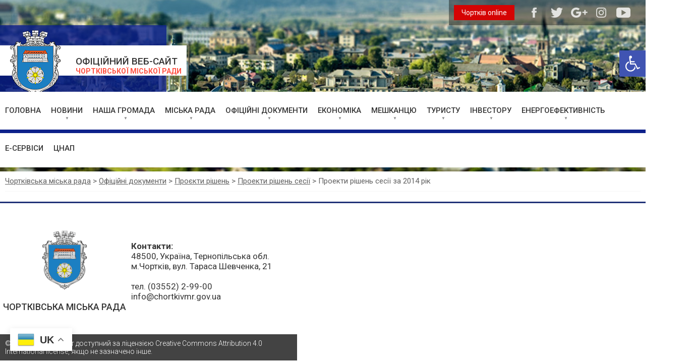

--- FILE ---
content_type: text/html; charset=UTF-8
request_url: https://www.chortkivmr.gov.ua/dokymentu/proekty-normatyvno-pravovyh-aktiv/proekty-rishen-sesiyi/proekty-rishen-za-2014-rik/
body_size: 16580
content:
<!DOCTYPE html>
<html>
    <head>
        <meta http-equiv="content-type" content="text/html; charset=utf-8">
        <title>Проекти рішень сесії за 2014 рік «  Чортківська міська рада</title>
		<meta name="robots" content="all">
		<meta name="revisit-after" content="1 days">
		<meta name="rating" content="general">
		<meta name=viewport content="width=device-width, initial-scale=1">
		<link rel="pingback" href="https://www.chortkivmr.gov.ua/xmlrpc.php" />
		<link rel="stylesheet" href="https://www.chortkivmr.gov.ua/wp-content/themes/chortkiv-mr/style.css">

		
	<style type="text/css">
		#fancybox-close{right:-15px;top:-15px}
		div#fancybox-content{border-color:#FFFFFF}
		div#fancybox-title{background-color:#FFFFFF}
		div#fancybox-outer{background-color:#FFFFFF}
		div#fancybox-title-inside{color:#333333}
	</style>

	
<!-- Open Graph Meta Tags generated by MashShare 3.4.5 - https://mashshare.net -->
<meta property="og:type" content="article" /> 
<meta property="og:title" content="Проекти рішень сесії за 2014 рік" />
<meta property="og:url" content="https://www.chortkivmr.gov.ua/dokymentu/proekty-normatyvno-pravovyh-aktiv/proekty-rishen-sesiyi/proekty-rishen-za-2014-rik/" />
<meta property="og:site_name" content="Чортківська міська рада" />
<meta property="article:published_time" content="2017-04-23T22:00:25+00:00" />
<meta property="article:modified_time" content="2017-06-26T21:30:20+00:00" />
<meta property="og:updated_time" content="2017-06-26T21:30:20+00:00" />
<!-- Open Graph Meta Tags generated by MashShare 3.4.5 - https://www.mashshare.net -->
<!-- Twitter Card generated by MashShare 3.4.5 - https://www.mashshare.net -->
<meta name="twitter:card" content="summary">
<meta name="twitter:title" content="Проекти рішень сесії за 2014 рік">
<meta name="twitter:description" content="">
<!-- Twitter Card generated by MashShare 3.4.5 - https://www.mashshare.net -->

<link rel='dns-prefetch' href='//www.google.com' />
<link rel='dns-prefetch' href='//fonts.googleapis.com' />
<link rel='dns-prefetch' href='//s.w.org' />
		<script type="text/javascript">
			window._wpemojiSettings = {"baseUrl":"https:\/\/s.w.org\/images\/core\/emoji\/2.3\/72x72\/","ext":".png","svgUrl":"https:\/\/s.w.org\/images\/core\/emoji\/2.3\/svg\/","svgExt":".svg","source":{"concatemoji":"https:\/\/www.chortkivmr.gov.ua\/wp-includes\/js\/wp-emoji-release.min.js?ver=4.8.27"}};
			!function(t,a,e){var r,i,n,o=a.createElement("canvas"),l=o.getContext&&o.getContext("2d");function c(t){var e=a.createElement("script");e.src=t,e.defer=e.type="text/javascript",a.getElementsByTagName("head")[0].appendChild(e)}for(n=Array("flag","emoji4"),e.supports={everything:!0,everythingExceptFlag:!0},i=0;i<n.length;i++)e.supports[n[i]]=function(t){var e,a=String.fromCharCode;if(!l||!l.fillText)return!1;switch(l.clearRect(0,0,o.width,o.height),l.textBaseline="top",l.font="600 32px Arial",t){case"flag":return(l.fillText(a(55356,56826,55356,56819),0,0),e=o.toDataURL(),l.clearRect(0,0,o.width,o.height),l.fillText(a(55356,56826,8203,55356,56819),0,0),e===o.toDataURL())?!1:(l.clearRect(0,0,o.width,o.height),l.fillText(a(55356,57332,56128,56423,56128,56418,56128,56421,56128,56430,56128,56423,56128,56447),0,0),e=o.toDataURL(),l.clearRect(0,0,o.width,o.height),l.fillText(a(55356,57332,8203,56128,56423,8203,56128,56418,8203,56128,56421,8203,56128,56430,8203,56128,56423,8203,56128,56447),0,0),e!==o.toDataURL());case"emoji4":return l.fillText(a(55358,56794,8205,9794,65039),0,0),e=o.toDataURL(),l.clearRect(0,0,o.width,o.height),l.fillText(a(55358,56794,8203,9794,65039),0,0),e!==o.toDataURL()}return!1}(n[i]),e.supports.everything=e.supports.everything&&e.supports[n[i]],"flag"!==n[i]&&(e.supports.everythingExceptFlag=e.supports.everythingExceptFlag&&e.supports[n[i]]);e.supports.everythingExceptFlag=e.supports.everythingExceptFlag&&!e.supports.flag,e.DOMReady=!1,e.readyCallback=function(){e.DOMReady=!0},e.supports.everything||(r=function(){e.readyCallback()},a.addEventListener?(a.addEventListener("DOMContentLoaded",r,!1),t.addEventListener("load",r,!1)):(t.attachEvent("onload",r),a.attachEvent("onreadystatechange",function(){"complete"===a.readyState&&e.readyCallback()})),(r=e.source||{}).concatemoji?c(r.concatemoji):r.wpemoji&&r.twemoji&&(c(r.twemoji),c(r.wpemoji)))}(window,document,window._wpemojiSettings);
		</script>
		<style type="text/css">
img.wp-smiley,
img.emoji {
	display: inline !important;
	border: none !important;
	box-shadow: none !important;
	height: 1em !important;
	width: 1em !important;
	margin: 0 .07em !important;
	vertical-align: -0.1em !important;
	background: none !important;
	padding: 0 !important;
}
</style>
<link rel='stylesheet' id='wpcdt-public-css-css'  href='https://www.chortkivmr.gov.ua/wp-content/plugins/countdown-timer-ultimate/assets/css/wpcdt-timecircles.css?ver=1.3' type='text/css' media='all' />
<link rel='stylesheet' id='document-gallery-css'  href='https://www.chortkivmr.gov.ua/wp-content/plugins/document-gallery/assets/css/style.min.css?ver=4.4.1' type='text/css' media='all' />
<link rel='stylesheet' id='sp-ea-font-awesome-css'  href='https://www.chortkivmr.gov.ua/wp-content/plugins/easy-accordion-free/public/assets/css/font-awesome.min.css?ver=2.1.6' type='text/css' media='all' />
<link rel='stylesheet' id='sp-ea-style-css'  href='https://www.chortkivmr.gov.ua/wp-content/plugins/easy-accordion-free/public/assets/css/ea-style.css?ver=2.1.6' type='text/css' media='all' />
<style id='sp-ea-style-inline-css' type='text/css'>
#sp-ea-91771 .spcollapsing { height: 0; overflow: hidden; transition-property: height;transition-duration: 300ms;}#sp-ea-91771.sp-easy-accordion>.sp-ea-single {border: 1px solid #e2e2e2; }#sp-ea-91771.sp-easy-accordion>.sp-ea-single>.ea-header a {color: #444;}#sp-ea-91771.sp-easy-accordion>.sp-ea-single>.sp-collapse>.ea-body {background: #fff; color: #444;}#sp-ea-91771.sp-easy-accordion>.sp-ea-single {background: #eee;}#sp-ea-91771.sp-easy-accordion>.sp-ea-single>.ea-header a .ea-expand-icon.fa { float: left; color: #444;font-size: 16px;}#sp-ea-91722 .spcollapsing { height: 0; overflow: hidden; transition-property: height;transition-duration: 300ms;}#sp-ea-91722.sp-easy-accordion>.sp-ea-single {border: 1px solid #e2e2e2; }#sp-ea-91722.sp-easy-accordion>.sp-ea-single>.ea-header a {color: #444;}#sp-ea-91722.sp-easy-accordion>.sp-ea-single>.sp-collapse>.ea-body {background: #fff; color: #444;}#sp-ea-91722.sp-easy-accordion>.sp-ea-single {background: #eee;}#sp-ea-91722.sp-easy-accordion>.sp-ea-single>.ea-header a .ea-expand-icon.fa { float: left; color: #444;font-size: 16px;}#sp-ea-91603 .spcollapsing { height: 0; overflow: hidden; transition-property: height;transition-duration: 300ms;}#sp-ea-91603.sp-easy-accordion>.sp-ea-single {border: 1px solid #e2e2e2; }#sp-ea-91603.sp-easy-accordion>.sp-ea-single>.ea-header a {color: #444;}#sp-ea-91603.sp-easy-accordion>.sp-ea-single>.sp-collapse>.ea-body {background: #fff; color: #444;}#sp-ea-91603.sp-easy-accordion>.sp-ea-single {background: #eee;}#sp-ea-91603.sp-easy-accordion>.sp-ea-single>.ea-header a .ea-expand-icon.fa { float: left; color: #444;font-size: 16px;}#sp-ea-90331 .spcollapsing { height: 0; overflow: hidden; transition-property: height;transition-duration: 300ms;}#sp-ea-90331.sp-easy-accordion>.sp-ea-single {border: 1px solid #e2e2e2; }#sp-ea-90331.sp-easy-accordion>.sp-ea-single>.ea-header a {color: #444;}#sp-ea-90331.sp-easy-accordion>.sp-ea-single>.sp-collapse>.ea-body {background: #fff; color: #444;}#sp-ea-90331.sp-easy-accordion>.sp-ea-single {background: #eee;}#sp-ea-90331.sp-easy-accordion>.sp-ea-single>.ea-header a .ea-expand-icon.fa { float: left; color: #444;font-size: 16px;}#sp-ea-85813 .spcollapsing { height: 0; overflow: hidden; transition-property: height;transition-duration: 300ms;}#sp-ea-85813.sp-easy-accordion>.sp-ea-single {border: 1px solid #e2e2e2; }#sp-ea-85813.sp-easy-accordion>.sp-ea-single>.ea-header a {color: #444;}#sp-ea-85813.sp-easy-accordion>.sp-ea-single>.sp-collapse>.ea-body {background: #fff; color: #444;}#sp-ea-85813.sp-easy-accordion>.sp-ea-single {background: #eee;}#sp-ea-85813.sp-easy-accordion>.sp-ea-single>.ea-header a .ea-expand-icon.fa { float: left; color: #444;font-size: 16px;}#sp-ea-85480 .spcollapsing { height: 0; overflow: hidden; transition-property: height;transition-duration: 300ms;}#sp-ea-85480.sp-easy-accordion>.sp-ea-single {border: 1px solid #e2e2e2; }#sp-ea-85480.sp-easy-accordion>.sp-ea-single>.ea-header a {color: #444;}#sp-ea-85480.sp-easy-accordion>.sp-ea-single>.sp-collapse>.ea-body {background: #fff; color: #444;}#sp-ea-85480.sp-easy-accordion>.sp-ea-single {background: #eee;}#sp-ea-85480.sp-easy-accordion>.sp-ea-single>.ea-header a .ea-expand-icon.fa { float: left; color: #444;font-size: 16px;}#sp-ea-85325 .spcollapsing { height: 0; overflow: hidden; transition-property: height;transition-duration: 300ms;}#sp-ea-85325.sp-easy-accordion>.sp-ea-single {border: 1px solid #e2e2e2; }#sp-ea-85325.sp-easy-accordion>.sp-ea-single>.ea-header a {color: #444;}#sp-ea-85325.sp-easy-accordion>.sp-ea-single>.sp-collapse>.ea-body {background: #fff; color: #444;}#sp-ea-85325.sp-easy-accordion>.sp-ea-single {background: #eee;}#sp-ea-85325.sp-easy-accordion>.sp-ea-single>.ea-header a .ea-expand-icon.fa { float: left; color: #444;font-size: 16px;}#sp-ea-85112 .spcollapsing { height: 0; overflow: hidden; transition-property: height;transition-duration: 300ms;}#sp-ea-85112.sp-easy-accordion>.sp-ea-single {border: 1px solid #e2e2e2; }#sp-ea-85112.sp-easy-accordion>.sp-ea-single>.ea-header a {color: #444;}#sp-ea-85112.sp-easy-accordion>.sp-ea-single>.sp-collapse>.ea-body {background: #fff; color: #444;}#sp-ea-85112.sp-easy-accordion>.sp-ea-single {background: #eee;}#sp-ea-85112.sp-easy-accordion>.sp-ea-single>.ea-header a .ea-expand-icon.fa { float: left; color: #444;font-size: 16px;}#sp-ea-84771 .spcollapsing { height: 0; overflow: hidden; transition-property: height;transition-duration: 300ms;}#sp-ea-84771.sp-easy-accordion>.sp-ea-single {border: 1px solid #e2e2e2; }#sp-ea-84771.sp-easy-accordion>.sp-ea-single>.ea-header a {color: #444;}#sp-ea-84771.sp-easy-accordion>.sp-ea-single>.sp-collapse>.ea-body {background: #fff; color: #444;}#sp-ea-84771.sp-easy-accordion>.sp-ea-single {background: #eee;}#sp-ea-84771.sp-easy-accordion>.sp-ea-single>.ea-header a .ea-expand-icon.fa { float: left; color: #444;font-size: 16px;}#sp-ea-84568 .spcollapsing { height: 0; overflow: hidden; transition-property: height;transition-duration: 300ms;}#sp-ea-84568.sp-easy-accordion>.sp-ea-single {border: 1px solid #e2e2e2; }#sp-ea-84568.sp-easy-accordion>.sp-ea-single>.ea-header a {color: #444;}#sp-ea-84568.sp-easy-accordion>.sp-ea-single>.sp-collapse>.ea-body {background: #fff; color: #444;}#sp-ea-84568.sp-easy-accordion>.sp-ea-single {background: #eee;}#sp-ea-84568.sp-easy-accordion>.sp-ea-single>.ea-header a .ea-expand-icon.fa { float: left; color: #444;font-size: 16px;}#sp-ea-76710 .spcollapsing { height: 0; overflow: hidden; transition-property: height;transition-duration: 300ms;}#sp-ea-76710.sp-easy-accordion>.sp-ea-single {border: 1px solid #e2e2e2; }#sp-ea-76710.sp-easy-accordion>.sp-ea-single>.ea-header a {color: #444;}#sp-ea-76710.sp-easy-accordion>.sp-ea-single>.sp-collapse>.ea-body {background: #fff; color: #444;}#sp-ea-76710.sp-easy-accordion>.sp-ea-single {background: #eee;}#sp-ea-76710.sp-easy-accordion>.sp-ea-single>.ea-header a .ea-expand-icon.fa { float: left; color: #444;font-size: 16px;}#sp-ea-76709 .spcollapsing { height: 0; overflow: hidden; transition-property: height;transition-duration: 300ms;}#sp-ea-76709.sp-easy-accordion>.sp-ea-single {border: 1px solid #e2e2e2; }#sp-ea-76709.sp-easy-accordion>.sp-ea-single>.ea-header a {color: #444;}#sp-ea-76709.sp-easy-accordion>.sp-ea-single>.sp-collapse>.ea-body {background: #fff; color: #444;}#sp-ea-76709.sp-easy-accordion>.sp-ea-single {background: #eee;}#sp-ea-76709.sp-easy-accordion>.sp-ea-single>.ea-header a .ea-expand-icon.fa { float: left; color: #444;font-size: 16px;}#sp-ea-76708 .spcollapsing { height: 0; overflow: hidden; transition-property: height;transition-duration: 300ms;}#sp-ea-76708.sp-easy-accordion>.sp-ea-single {border: 1px solid #e2e2e2; }#sp-ea-76708.sp-easy-accordion>.sp-ea-single>.ea-header a {color: #444;}#sp-ea-76708.sp-easy-accordion>.sp-ea-single>.sp-collapse>.ea-body {background: #fff; color: #444;}#sp-ea-76708.sp-easy-accordion>.sp-ea-single {background: #eee;}#sp-ea-76708.sp-easy-accordion>.sp-ea-single>.ea-header a .ea-expand-icon.fa { float: left; color: #444;font-size: 16px;}#sp-ea-76707 .spcollapsing { height: 0; overflow: hidden; transition-property: height;transition-duration: 300ms;}#sp-ea-76707.sp-easy-accordion>.sp-ea-single {border: 1px solid #e2e2e2; }#sp-ea-76707.sp-easy-accordion>.sp-ea-single>.ea-header a {color: #444;}#sp-ea-76707.sp-easy-accordion>.sp-ea-single>.sp-collapse>.ea-body {background: #fff; color: #444;}#sp-ea-76707.sp-easy-accordion>.sp-ea-single {background: #eee;}#sp-ea-76707.sp-easy-accordion>.sp-ea-single>.ea-header a .ea-expand-icon.fa { float: left; color: #444;font-size: 16px;}#sp-ea-76704 .spcollapsing { height: 0; overflow: hidden; transition-property: height;transition-duration: 300ms;}#sp-ea-76704.sp-easy-accordion>.sp-ea-single {border: 1px solid #e2e2e2; }#sp-ea-76704.sp-easy-accordion>.sp-ea-single>.ea-header a {color: #444;}#sp-ea-76704.sp-easy-accordion>.sp-ea-single>.sp-collapse>.ea-body {background: #fff; color: #444;}#sp-ea-76704.sp-easy-accordion>.sp-ea-single {background: #eee;}#sp-ea-76704.sp-easy-accordion>.sp-ea-single>.ea-header a .ea-expand-icon.fa { float: left; color: #444;font-size: 16px;}#sp-ea-75956 .spcollapsing { height: 0; overflow: hidden; transition-property: height;transition-duration: 300ms;}#sp-ea-75956.sp-easy-accordion>.sp-ea-single {border: 1px solid #e2e2e2; }#sp-ea-75956.sp-easy-accordion>.sp-ea-single>.ea-header a {color: #444;}#sp-ea-75956.sp-easy-accordion>.sp-ea-single>.sp-collapse>.ea-body {background: #fff; color: #444;}#sp-ea-75956.sp-easy-accordion>.sp-ea-single {background: #eee;}#sp-ea-75956.sp-easy-accordion>.sp-ea-single>.ea-header a .ea-expand-icon.fa { float: left; color: #444;font-size: 16px;}#sp-ea-75483 .spcollapsing { height: 0; overflow: hidden; transition-property: height;transition-duration: 300ms;}#sp-ea-75483.sp-easy-accordion>.sp-ea-single {border: 1px solid #e2e2e2; }#sp-ea-75483.sp-easy-accordion>.sp-ea-single>.ea-header a {color: #444;}#sp-ea-75483.sp-easy-accordion>.sp-ea-single>.sp-collapse>.ea-body {background: #fff; color: #444;}#sp-ea-75483.sp-easy-accordion>.sp-ea-single {background: #eee;}#sp-ea-75483.sp-easy-accordion>.sp-ea-single>.ea-header a .ea-expand-icon.fa { float: left; color: #444;font-size: 16px;}#sp-ea-75221 .spcollapsing { height: 0; overflow: hidden; transition-property: height;transition-duration: 300ms;}#sp-ea-75221.sp-easy-accordion>.sp-ea-single {border: 1px solid #e2e2e2; }#sp-ea-75221.sp-easy-accordion>.sp-ea-single>.ea-header a {color: #444;}#sp-ea-75221.sp-easy-accordion>.sp-ea-single>.sp-collapse>.ea-body {background: #fff; color: #444;}#sp-ea-75221.sp-easy-accordion>.sp-ea-single {background: #eee;}#sp-ea-75221.sp-easy-accordion>.sp-ea-single>.ea-header a .ea-expand-icon.fa { float: left; color: #444;font-size: 16px;}#sp-ea-75219 .spcollapsing { height: 0; overflow: hidden; transition-property: height;transition-duration: 300ms;}#sp-ea-75219.sp-easy-accordion>.sp-ea-single {border: 1px solid #e2e2e2; }#sp-ea-75219.sp-easy-accordion>.sp-ea-single>.ea-header a {color: #444;}#sp-ea-75219.sp-easy-accordion>.sp-ea-single>.sp-collapse>.ea-body {background: #fff; color: #444;}#sp-ea-75219.sp-easy-accordion>.sp-ea-single {background: #eee;}#sp-ea-75219.sp-easy-accordion>.sp-ea-single>.ea-header a .ea-expand-icon.fa { float: left; color: #444;font-size: 16px;}#sp-ea-75155 .spcollapsing { height: 0; overflow: hidden; transition-property: height;transition-duration: 300ms;}#sp-ea-75155.sp-easy-accordion>.sp-ea-single {border: 1px solid #e2e2e2; }#sp-ea-75155.sp-easy-accordion>.sp-ea-single>.ea-header a {color: #444;}#sp-ea-75155.sp-easy-accordion>.sp-ea-single>.sp-collapse>.ea-body {background: #fff; color: #444;}#sp-ea-75155.sp-easy-accordion>.sp-ea-single {background: #eee;}#sp-ea-75155.sp-easy-accordion>.sp-ea-single>.ea-header a .ea-expand-icon.fa { float: left; color: #444;font-size: 16px;}#sp-ea-74996 .spcollapsing { height: 0; overflow: hidden; transition-property: height;transition-duration: 300ms;}#sp-ea-74996.sp-easy-accordion>.sp-ea-single {border: 1px solid #e2e2e2; }#sp-ea-74996.sp-easy-accordion>.sp-ea-single>.ea-header a {color: #444;}#sp-ea-74996.sp-easy-accordion>.sp-ea-single>.sp-collapse>.ea-body {background: #fff; color: #444;}#sp-ea-74996.sp-easy-accordion>.sp-ea-single {background: #eee;}#sp-ea-74996.sp-easy-accordion>.sp-ea-single>.ea-header a .ea-expand-icon.fa { float: left; color: #444;font-size: 16px;}#sp-ea-74455 .spcollapsing { height: 0; overflow: hidden; transition-property: height;transition-duration: 300ms;}#sp-ea-74455.sp-easy-accordion>.sp-ea-single {border: 1px solid #e2e2e2; }#sp-ea-74455.sp-easy-accordion>.sp-ea-single>.ea-header a {color: #444;}#sp-ea-74455.sp-easy-accordion>.sp-ea-single>.sp-collapse>.ea-body {background: #fff; color: #444;}#sp-ea-74455.sp-easy-accordion>.sp-ea-single {background: #eee;}#sp-ea-74455.sp-easy-accordion>.sp-ea-single>.ea-header a .ea-expand-icon.fa { float: left; color: #444;font-size: 16px;}#sp-ea-74230 .spcollapsing { height: 0; overflow: hidden; transition-property: height;transition-duration: 300ms;}#sp-ea-74230.sp-easy-accordion>.sp-ea-single {border: 1px solid #e2e2e2; }#sp-ea-74230.sp-easy-accordion>.sp-ea-single>.ea-header a {color: #444;}#sp-ea-74230.sp-easy-accordion>.sp-ea-single>.sp-collapse>.ea-body {background: #fff; color: #444;}#sp-ea-74230.sp-easy-accordion>.sp-ea-single {background: #eee;}#sp-ea-74230.sp-easy-accordion>.sp-ea-single>.ea-header a .ea-expand-icon.fa { float: left; color: #444;font-size: 16px;}#sp-ea-73950 .spcollapsing { height: 0; overflow: hidden; transition-property: height;transition-duration: 300ms;}#sp-ea-73950.sp-easy-accordion>.sp-ea-single {border: 1px solid #e2e2e2; }#sp-ea-73950.sp-easy-accordion>.sp-ea-single>.ea-header a {color: #444;}#sp-ea-73950.sp-easy-accordion>.sp-ea-single>.sp-collapse>.ea-body {background: #fff; color: #444;}#sp-ea-73950.sp-easy-accordion>.sp-ea-single {background: #eee;}#sp-ea-73950.sp-easy-accordion>.sp-ea-single>.ea-header a .ea-expand-icon.fa { float: left; color: #444;font-size: 16px;}#sp-ea-73929 .spcollapsing { height: 0; overflow: hidden; transition-property: height;transition-duration: 300ms;}#sp-ea-73929.sp-easy-accordion>.sp-ea-single {border: 1px solid #e2e2e2; }#sp-ea-73929.sp-easy-accordion>.sp-ea-single>.ea-header a {color: #444;}#sp-ea-73929.sp-easy-accordion>.sp-ea-single>.sp-collapse>.ea-body {background: #fff; color: #444;}#sp-ea-73929.sp-easy-accordion>.sp-ea-single {background: #eee;}#sp-ea-73929.sp-easy-accordion>.sp-ea-single>.ea-header a .ea-expand-icon.fa { float: left; color: #444;font-size: 16px;}#sp-ea-73785 .spcollapsing { height: 0; overflow: hidden; transition-property: height;transition-duration: 300ms;}#sp-ea-73785.sp-easy-accordion>.sp-ea-single {border: 1px solid #e2e2e2; }#sp-ea-73785.sp-easy-accordion>.sp-ea-single>.ea-header a {color: #444;}#sp-ea-73785.sp-easy-accordion>.sp-ea-single>.sp-collapse>.ea-body {background: #fff; color: #444;}#sp-ea-73785.sp-easy-accordion>.sp-ea-single {background: #eee;}#sp-ea-73785.sp-easy-accordion>.sp-ea-single>.ea-header a .ea-expand-icon.fa { float: left; color: #444;font-size: 16px;}#sp-ea-73597 .spcollapsing { height: 0; overflow: hidden; transition-property: height;transition-duration: 300ms;}#sp-ea-73597.sp-easy-accordion>.sp-ea-single {border: 1px solid #e2e2e2; }#sp-ea-73597.sp-easy-accordion>.sp-ea-single>.ea-header a {color: #444;}#sp-ea-73597.sp-easy-accordion>.sp-ea-single>.sp-collapse>.ea-body {background: #fff; color: #444;}#sp-ea-73597.sp-easy-accordion>.sp-ea-single {background: #eee;}#sp-ea-73597.sp-easy-accordion>.sp-ea-single>.ea-header a .ea-expand-icon.fa { float: left; color: #444;font-size: 16px;}#sp-ea-73518 .spcollapsing { height: 0; overflow: hidden; transition-property: height;transition-duration: 300ms;}#sp-ea-73518.sp-easy-accordion>.sp-ea-single {border: 1px solid #e2e2e2; }#sp-ea-73518.sp-easy-accordion>.sp-ea-single>.ea-header a {color: #444;}#sp-ea-73518.sp-easy-accordion>.sp-ea-single>.sp-collapse>.ea-body {background: #fff; color: #444;}#sp-ea-73518.sp-easy-accordion>.sp-ea-single {background: #eee;}#sp-ea-73518.sp-easy-accordion>.sp-ea-single>.ea-header a .ea-expand-icon.fa { float: left; color: #444;font-size: 16px;}#sp-ea-73508 .spcollapsing { height: 0; overflow: hidden; transition-property: height;transition-duration: 300ms;}#sp-ea-73508.sp-easy-accordion>.sp-ea-single {border: 1px solid #e2e2e2; }#sp-ea-73508.sp-easy-accordion>.sp-ea-single>.ea-header a {color: #444;}#sp-ea-73508.sp-easy-accordion>.sp-ea-single>.sp-collapse>.ea-body {background: #fff; color: #444;}#sp-ea-73508.sp-easy-accordion>.sp-ea-single {background: #eee;}#sp-ea-73508.sp-easy-accordion>.sp-ea-single>.ea-header a .ea-expand-icon.fa { float: left; color: #444;font-size: 16px;}#sp-ea-73464 .spcollapsing { height: 0; overflow: hidden; transition-property: height;transition-duration: 300ms;}#sp-ea-73464.sp-easy-accordion>.sp-ea-single {border: 1px solid #e2e2e2; }#sp-ea-73464.sp-easy-accordion>.sp-ea-single>.ea-header a {color: #444;}#sp-ea-73464.sp-easy-accordion>.sp-ea-single>.sp-collapse>.ea-body {background: #fff; color: #444;}#sp-ea-73464.sp-easy-accordion>.sp-ea-single {background: #eee;}#sp-ea-73464.sp-easy-accordion>.sp-ea-single>.ea-header a .ea-expand-icon.fa { float: left; color: #444;font-size: 16px;}#sp-ea-73409 .spcollapsing { height: 0; overflow: hidden; transition-property: height;transition-duration: 300ms;}#sp-ea-73409.sp-easy-accordion>.sp-ea-single {border: 1px solid #e2e2e2; }#sp-ea-73409.sp-easy-accordion>.sp-ea-single>.ea-header a {color: #444;}#sp-ea-73409.sp-easy-accordion>.sp-ea-single>.sp-collapse>.ea-body {background: #fff; color: #444;}#sp-ea-73409.sp-easy-accordion>.sp-ea-single {background: #eee;}#sp-ea-73409.sp-easy-accordion>.sp-ea-single>.ea-header a .ea-expand-icon.fa { float: left; color: #444;font-size: 16px;}#sp-ea-73401 .spcollapsing { height: 0; overflow: hidden; transition-property: height;transition-duration: 300ms;}#sp-ea-73401.sp-easy-accordion>.sp-ea-single {border: 1px solid #e2e2e2; }#sp-ea-73401.sp-easy-accordion>.sp-ea-single>.ea-header a {color: #444;}#sp-ea-73401.sp-easy-accordion>.sp-ea-single>.sp-collapse>.ea-body {background: #fff; color: #444;}#sp-ea-73401.sp-easy-accordion>.sp-ea-single {background: #eee;}#sp-ea-73401.sp-easy-accordion>.sp-ea-single>.ea-header a .ea-expand-icon.fa { float: left; color: #444;font-size: 16px;}#sp-ea-73267 .spcollapsing { height: 0; overflow: hidden; transition-property: height;transition-duration: 300ms;}#sp-ea-73267.sp-easy-accordion>.sp-ea-single {border: 1px solid #e2e2e2; }#sp-ea-73267.sp-easy-accordion>.sp-ea-single>.ea-header a {color: #444;}#sp-ea-73267.sp-easy-accordion>.sp-ea-single>.sp-collapse>.ea-body {background: #fff; color: #444;}#sp-ea-73267.sp-easy-accordion>.sp-ea-single {background: #eee;}#sp-ea-73267.sp-easy-accordion>.sp-ea-single>.ea-header a .ea-expand-icon.fa { float: left; color: #444;font-size: 16px;}#sp-ea-73015 .spcollapsing { height: 0; overflow: hidden; transition-property: height;transition-duration: 300ms;}#sp-ea-73015.sp-easy-accordion>.sp-ea-single {border: 1px solid #e2e2e2; }#sp-ea-73015.sp-easy-accordion>.sp-ea-single>.ea-header a {color: #444;}#sp-ea-73015.sp-easy-accordion>.sp-ea-single>.sp-collapse>.ea-body {background: #fff; color: #444;}#sp-ea-73015.sp-easy-accordion>.sp-ea-single {background: #eee;}#sp-ea-73015.sp-easy-accordion>.sp-ea-single>.ea-header a .ea-expand-icon.fa { float: left; color: #444;font-size: 16px;}#sp-ea-72962 .spcollapsing { height: 0; overflow: hidden; transition-property: height;transition-duration: 300ms;}#sp-ea-72962.sp-easy-accordion>.sp-ea-single {border: 1px solid #e2e2e2; }#sp-ea-72962.sp-easy-accordion>.sp-ea-single>.ea-header a {color: #444;}#sp-ea-72962.sp-easy-accordion>.sp-ea-single>.sp-collapse>.ea-body {background: #fff; color: #444;}#sp-ea-72962.sp-easy-accordion>.sp-ea-single {background: #eee;}#sp-ea-72962.sp-easy-accordion>.sp-ea-single>.ea-header a .ea-expand-icon.fa { float: left; color: #444;font-size: 16px;}#sp-ea-69421 .spcollapsing { height: 0; overflow: hidden; transition-property: height;transition-duration: 300ms;}#sp-ea-69421.sp-easy-accordion>.sp-ea-single {border: 1px solid #e2e2e2; }#sp-ea-69421.sp-easy-accordion>.sp-ea-single>.ea-header a {color: #444;}#sp-ea-69421.sp-easy-accordion>.sp-ea-single>.sp-collapse>.ea-body {background: #fff; color: #444;}#sp-ea-69421.sp-easy-accordion>.sp-ea-single {background: #eee;}#sp-ea-69421.sp-easy-accordion>.sp-ea-single>.ea-header a .ea-expand-icon.fa { float: left; color: #444;font-size: 16px;}#sp-ea-67770 .spcollapsing { height: 0; overflow: hidden; transition-property: height;transition-duration: 300ms;}#sp-ea-67770.sp-easy-accordion>.sp-ea-single {border: 1px solid #ffffff; }#sp-ea-67770.sp-easy-accordion>.sp-ea-single>.ea-header a {color: #000000;}#sp-ea-67770.sp-easy-accordion>.sp-ea-single>.sp-collapse>.ea-body {background: #ffffff; color: #444;}#sp-ea-67770.sp-easy-accordion>.sp-ea-single {background: #eeeeee;}#sp-ea-67770.sp-easy-accordion>.sp-ea-single>.ea-header a .ea-expand-icon.fa { float: right; color: #1e73be;font-size: 16px;}#sp-ea-67770.sp-easy-accordion>.sp-ea-single>.ea-header a .ea-expand-icon.fa {margin-right: 0;}#sp-ea-67752 .spcollapsing { height: 0; overflow: hidden; transition-property: height;transition-duration: 300ms;}#sp-ea-67752.sp-easy-accordion>.sp-ea-single {border: 1px solid #e2e2e2; }#sp-ea-67752.sp-easy-accordion>.sp-ea-single>.ea-header a {color: #444;}#sp-ea-67752.sp-easy-accordion>.sp-ea-single>.sp-collapse>.ea-body {background: #fff; color: #444;}#sp-ea-67752.sp-easy-accordion>.sp-ea-single {background: #eee;}#sp-ea-67752.sp-easy-accordion>.sp-ea-single>.ea-header a .ea-expand-icon.fa { float: left; color: #444;font-size: 16px;}
</style>
<link rel='stylesheet' id='mashsb-styles-css'  href='https://www.chortkivmr.gov.ua/wp-content/plugins/mashsharer/assets/css/mashsb.min.css?ver=3.4.5' type='text/css' media='all' />
<style id='mashsb-styles-inline-css' type='text/css'>
.mashsb-count {color:#cccccc;}.mashsb-buttons a {
        background-image: -webkit-linear-gradient(bottom,rgba(0, 0, 0, 0.17) 0%,rgba(255, 255, 255, 0.17) 100%);
        background-image: -moz-linear-gradient(bottom,rgba(0, 0, 0, 0.17) 0%,rgba(255, 255, 255, 0.17) 100%);
        background-image: linear-gradient(bottom,rgba(0,0,0,.17) 0%,rgba(255,255,255,.17) 100%);}@media only screen and (min-width:568px){.mashsb-buttons a {min-width: 177px;}}
</style>
<link rel='stylesheet' id='php-info-wp-css'  href='https://www.chortkivmr.gov.ua/wp-content/plugins/php-info-wp/phpinfo.css?ver=4.8.27' type='text/css' media='all' />
<link rel='stylesheet' id='wp-pagenavi-css'  href='https://www.chortkivmr.gov.ua/wp-content/plugins/wp-pagenavi/pagenavi-css.css?ver=2.70' type='text/css' media='all' />
<link rel='stylesheet' id='octopus-style-css'  href='https://www.chortkivmr.gov.ua/wp-content/themes/chortkiv-mr/style.css?ver=4.8.27' type='text/css' media='all' />
<link rel='stylesheet' id='font-style-css'  href='http://fonts.googleapis.com/css?family=Oswald%3A400%2C300&#038;ver=4.8.27' type='text/css' media='all' />
<link rel='stylesheet' id='my_blue_style-css'  href='https://www.chortkivmr.gov.ua/wp-content/themes/chortkiv-mr/theme.blue.css?ver=0.1' type='text/css' media='all' />
<link rel='stylesheet' id='pojo-a11y-css'  href='https://www.chortkivmr.gov.ua/wp-content/plugins/pojo-accessibility/assets/css/style.min.css?ver=1.0.0' type='text/css' media='all' />
<link rel='stylesheet' id='fancybox-css'  href='https://www.chortkivmr.gov.ua/wp-content/plugins/fancybox-for-wordpress/fancybox/fancybox.css?ver=4.8.27' type='text/css' media='all' />
<style type="text/css">.document-icon-row {
padding-bottom:50px;
}

.document-icon {
height:150px;
}

.title {
padding:20px;
font-size:15px !important;
line-height:20px;
}

.document-icon img {
width:auto !important;
}</style>
		<script type="text/javascript">
			ajaxurl = typeof(ajaxurl) !== 'string' ? 'https://www.chortkivmr.gov.ua/wp-admin/admin-ajax.php' : ajaxurl;
		</script>
		<script type='text/javascript' src='https://www.chortkivmr.gov.ua/wp-includes/js/jquery/jquery.js?ver=1.12.4'></script>
<script type='text/javascript' src='https://www.chortkivmr.gov.ua/wp-includes/js/jquery/jquery-migrate.min.js?ver=1.4.1'></script>
<script type='text/javascript' src='https://www.chortkivmr.gov.ua/wp-content/plugins/ga-image-carousel/ga-image-carousel.js?ver=4.8.27'></script>
<script type='text/javascript'>
/* <![CDATA[ */
var mashsb = {"shares":"0","round_shares":"1","animate_shares":"1","dynamic_buttons":"0","share_url":"https:\/\/www.chortkivmr.gov.ua\/dokymentu\/proekty-normatyvno-pravovyh-aktiv\/proekty-rishen-sesiyi\/proekty-rishen-za-2014-rik\/","title":"%D0%9F%D1%80%D0%BE%D0%B5%D0%BA%D1%82%D0%B8+%D1%80%D1%96%D1%88%D0%B5%D0%BD%D1%8C+%D1%81%D0%B5%D1%81%D1%96%D1%97+%D0%B7%D0%B0+2014+%D1%80%D1%96%D0%BA","image":null,"desc":"","hashtag":"","subscribe":"content","subscribe_url":"","activestatus":"1","singular":"1","twitter_popup":"1","refresh":"0"};
/* ]]> */
</script>
<script type='text/javascript' src='https://www.chortkivmr.gov.ua/wp-content/plugins/mashsharer/assets/js/mashsb.min.js?ver=3.4.5'></script>
<script type='text/javascript' src='https://www.chortkivmr.gov.ua/wp-content/themes/chortkiv-mr/js/ch-mr-scripts.js?ver=1.0.0'></script>
<script type='text/javascript' src='https://www.chortkivmr.gov.ua/wp-content/themes/chortkiv-mr/js/jquery.tablesorter.min.js?ver=1.0.0'></script>
<script type='text/javascript' src='https://www.chortkivmr.gov.ua/wp-content/themes/chortkiv-mr/js/widget-filter.js?ver=1.0.0'></script>
<script type='text/javascript' src='https://www.chortkivmr.gov.ua/wp-content/themes/chortkiv-mr/js/widget-storage.js?ver=1.0.0'></script>
<script type='text/javascript' src='https://www.google.com/recaptcha/api.js?ver=1.0.0'></script>
<link rel='https://api.w.org/' href='https://www.chortkivmr.gov.ua/wp-json/' />
<link rel="EditURI" type="application/rsd+xml" title="RSD" href="https://www.chortkivmr.gov.ua/xmlrpc.php?rsd" />
<link rel="wlwmanifest" type="application/wlwmanifest+xml" href="https://www.chortkivmr.gov.ua/wp-includes/wlwmanifest.xml" /> 
<meta name="generator" content="WordPress 4.8.27" />
<link rel="canonical" href="https://www.chortkivmr.gov.ua/dokymentu/proekty-normatyvno-pravovyh-aktiv/proekty-rishen-sesiyi/proekty-rishen-za-2014-rik/" />
<link rel='shortlink' href='https://www.chortkivmr.gov.ua/?p=1803' />
<link rel="alternate" type="application/json+oembed" href="https://www.chortkivmr.gov.ua/wp-json/oembed/1.0/embed?url=https%3A%2F%2Fwww.chortkivmr.gov.ua%2Fdokymentu%2Fproekty-normatyvno-pravovyh-aktiv%2Fproekty-rishen-sesiyi%2Fproekty-rishen-za-2014-rik%2F" />
<link rel="alternate" type="text/xml+oembed" href="https://www.chortkivmr.gov.ua/wp-json/oembed/1.0/embed?url=https%3A%2F%2Fwww.chortkivmr.gov.ua%2Fdokymentu%2Fproekty-normatyvno-pravovyh-aktiv%2Fproekty-rishen-sesiyi%2Fproekty-rishen-za-2014-rik%2F&#038;format=xml" />

<!-- Fancybox for WordPress -->
<script type="text/javascript">
jQuery(function(){

jQuery.fn.getTitle = function() { // Copy the title of every IMG tag and add it to its parent A so that fancybox can show titles
	var arr = jQuery("a.fancybox");
	jQuery.each(arr, function() {
		var title = jQuery(this).children("img").attr("title");
		jQuery(this).attr('title',title);
	})
}

// Supported file extensions
var thumbnails = jQuery("a:has(img)").not(".nolightbox").filter( function() { return /\.(jpe?g|png|gif|bmp)$/i.test(jQuery(this).attr('href')) });

thumbnails.addClass("fancybox").attr("rel","fancybox").getTitle();
jQuery("a.fancybox").fancybox({
	'cyclic': false,
	'autoScale': true,
	'padding': 10,
	'opacity': true,
	'speedIn': 500,
	'speedOut': 500,
	'changeSpeed': 300,
	'overlayShow': true,
	'overlayOpacity': "0.3",
	'overlayColor': "#666666",
	'titleShow': true,
	'titlePosition': 'inside',
	'enableEscapeButton': true,
	'showCloseButton': true,
	'showNavArrows': true,
	'hideOnOverlayClick': true,
	'hideOnContentClick': false,
	'width': 560,
	'height': 340,
	'transitionIn': "fade",
	'transitionOut': "fade",
	'centerOnScroll': true
});


})
</script>
<!-- END Fancybox for WordPress -->
<style id="mystickymenu" type="text/css">#mysticky-nav { width:100%; position: static; }#mysticky-nav.wrapfixed { position:fixed; left: 0px; margin-top:0px;  z-index: 99990; -webkit-transition: 0.1s; -moz-transition: 0.1s; -o-transition: 0.1s; transition: 0.1s; -ms-filter:"progid:DXImageTransform.Microsoft.Alpha(Opacity=90)"; filter: alpha(opacity=90); opacity:0.9; background-color: #ffffff;}#mysticky-nav.wrapfixed .myfixed{ background-color: #ffffff; position: relative;top: auto;left: auto;right: auto;}#mysticky-nav.wrapfixed ul li.menu-item a { color: #000cff;}#mysticky-nav .myfixed { margin:0 auto; float:none; border:0px; background:none; max-width:100%; }</style>			<style type="text/css">
																															</style>
			<style type="text/css">
#pojo-a11y-toolbar .pojo-a11y-toolbar-toggle a{ background-color: #4054b2;	color: #ffffff;}
#pojo-a11y-toolbar .pojo-a11y-toolbar-overlay, #pojo-a11y-toolbar .pojo-a11y-toolbar-overlay ul.pojo-a11y-toolbar-items.pojo-a11y-links{ border-color: #4054b2;}
body.pojo-a11y-focusable a:focus{ outline-style: solid !important;	outline-width: 1px !important;	outline-color: #FF0000 !important;}
#pojo-a11y-toolbar{ top: 100px !important;}
#pojo-a11y-toolbar .pojo-a11y-toolbar-overlay{ background-color: #ffffff;}
#pojo-a11y-toolbar .pojo-a11y-toolbar-overlay ul.pojo-a11y-toolbar-items li.pojo-a11y-toolbar-item a, #pojo-a11y-toolbar .pojo-a11y-toolbar-overlay p.pojo-a11y-toolbar-title{ color: #333333;}
#pojo-a11y-toolbar .pojo-a11y-toolbar-overlay ul.pojo-a11y-toolbar-items li.pojo-a11y-toolbar-item a.active{ background-color: #4054b2;	color: #ffffff;}
@media (max-width: 767px) { #pojo-a11y-toolbar { top: 50px !important; } }</style><link rel="icon" href="https://www.chortkivmr.gov.ua/wp-content/uploads/2023/09/cropped-GERB-512-piks-32x32.png" sizes="32x32" />
<link rel="icon" href="https://www.chortkivmr.gov.ua/wp-content/uploads/2023/09/cropped-GERB-512-piks-192x192.png" sizes="192x192" />
<link rel="apple-touch-icon-precomposed" href="https://www.chortkivmr.gov.ua/wp-content/uploads/2023/09/cropped-GERB-512-piks-180x180.png" />
<meta name="msapplication-TileImage" content="https://www.chortkivmr.gov.ua/wp-content/uploads/2023/09/cropped-GERB-512-piks-270x270.png" />

<!-- Easy FancyBox 1.6 using FancyBox 1.3.8 - RavanH (http://status301.net/wordpress-plugins/easy-fancybox/) -->
<script type="text/javascript">
/* <![CDATA[ */
var fb_timeout = null;
var fb_opts = { 'overlayShow' : true, 'hideOnOverlayClick' : true, 'showCloseButton' : true, 'margin' : 20, 'centerOnScroll' : true, 'enableEscapeButton' : true, 'autoScale' : true };
var easy_fancybox_handler = function(){
	/* IMG */
	var fb_IMG_select = 'a[href*=".jpg"]:not(.nolightbox,li.nolightbox>a), area[href*=".jpg"]:not(.nolightbox), a[href*=".jpeg"]:not(.nolightbox,li.nolightbox>a), area[href*=".jpeg"]:not(.nolightbox), a[href*=".png"]:not(.nolightbox,li.nolightbox>a), area[href*=".png"]:not(.nolightbox), a[href*=".gif"]:not(.nolightbox,li.nolightbox>a), area[href*=".gif"]:not(.nolightbox)';
	jQuery(fb_IMG_select).addClass('fancybox image');
	var fb_IMG_sections = jQuery('div.gallery');
	fb_IMG_sections.each(function() { jQuery(this).find(fb_IMG_select).attr('rel', 'gallery-' + fb_IMG_sections.index(this)); });
	jQuery('a.fancybox, area.fancybox, li.fancybox a').fancybox( jQuery.extend({}, fb_opts, { 'transitionIn' : 'elastic', 'easingIn' : 'easeOutBack', 'transitionOut' : 'elastic', 'easingOut' : 'easeInBack', 'opacity' : false, 'hideOnContentClick' : false, 'titleShow' : true, 'titlePosition' : 'over', 'titleFromAlt' : true, 'showNavArrows' : true, 'enableKeyboardNav' : true, 'cyclic' : false }) );
	/* PDF */
	jQuery('a[href*=".pdf"], area[href*=".pdf"], a[href*=".PDF"], area[href*=".PDF"]').not('.nolightbox').addClass('fancybox-pdf');
	jQuery('a.fancybox-pdf, area.fancybox-pdf, li.fancybox-pdf a').fancybox( jQuery.extend({}, fb_opts, { 'type' : 'html', 'width' : '90%', 'height' : '90%', 'padding' : 10, 'titleShow' : false, 'titlePosition' : 'float', 'titleFromAlt' : true, 'autoDimensions' : false, 'scrolling' : 'no', 'onStart' : function(selectedArray, selectedIndex, selectedOpts) { selectedOpts.content = '<object data="' + selectedArray[selectedIndex].href + '" type="application/pdf" height="100%" width="100%"><a href="' + selectedArray[selectedIndex].href + '" style="display:block;position:absolute;top:48%;width:100%;text-align:center">' + jQuery(selectedArray[selectedIndex]).html() + '</a></object>' } }) );
}
var easy_fancybox_auto = function(){
	/* Auto-click */
	setTimeout(function(){jQuery('#fancybox-auto').trigger('click')},1000);
}
/* ]]> */
</script>

<!-- START - Facebook Open Graph, Google+ and Twitter Card Tags 2.0.8.2 -->
 <!-- Facebook Open Graph -->
  <meta property="og:locale" content="uk_UA"/>
  <meta property="og:site_name" content="Чортківська міська рада"/>
  <meta property="og:title" content="Проекти рішень сесії за 2014 рік"/>
  <meta property="og:url" content="https://www.chortkivmr.gov.ua/dokymentu/proekty-normatyvno-pravovyh-aktiv/proekty-rishen-sesiyi/proekty-rishen-za-2014-rik/"/>
  <meta property="og:type" content="article"/>
  <meta property="og:description" content="Офіційний сайт чортківської міської ради. Новини міста, нормативні акти, довідка підприємств, афіша подій, все для туриста"/>
 <!-- Google+ / Schema.org -->
  <meta itemprop="name" content="Проекти рішень сесії за 2014 рік"/>
  <meta itemprop="description" content="Офіційний сайт чортківської міської ради. Новини міста, нормативні акти, довідка підприємств, афіша подій, все для туриста"/>
 <!-- Twitter Cards -->
  <meta name="twitter:title" content="Проекти рішень сесії за 2014 рік"/>
  <meta name="twitter:url" content="https://www.chortkivmr.gov.ua/dokymentu/proekty-normatyvno-pravovyh-aktiv/proekty-rishen-sesiyi/proekty-rishen-za-2014-rik/"/>
  <meta name="twitter:description" content="Офіційний сайт чортківської міської ради. Новини міста, нормативні акти, довідка підприємств, афіша подій, все для туриста"/>
  <meta name="twitter:card" content="summary_large_image"/>
 <!-- SEO -->
 <!-- Misc. tags -->
<!-- END - Facebook Open Graph, Google+ and Twitter Card Tags 2.0.8.2 -->

    </head>
    <body>
        <div class="header">
            <div class="logo">
                <div><a href="../"><img src="https://www.chortkivmr.gov.ua/wp-content/themes/chortkiv-mr/images/logo.png"></a><span>ОФІЦІЙНИЙ ВЕБ-САЙТ</span><span>ЧОРТКІВСЬКОЇ МІСЬКОЇ РАДИ</span></div>
            </div>
			<div class="social"><a href="/web-cams" class="web-cams-but">Чортків online</a>
				<a target="_blank" href="https://www.facebook.com/%D0%A7%D0%BE%D1%80%D1%82%D0%BA%D1%96%D0%B2%D1%81%D1%8C%D0%BA%D0%B0-%D0%BC%D1%96%D1%81%D1%8C%D0%BA%D0%B0-%D1%80%D0%B0%D0%B4%D0%B0-1644368262490224/?fref=nf"><img src="https://www.chortkivmr.gov.ua/wp-content/themes/chortkiv-mr/images/s1.png"></a>
				<a href="../"><img src="https://www.chortkivmr.gov.ua/wp-content/themes/chortkiv-mr/images/s2.png"></a>
				<a href="../"><img src="https://www.chortkivmr.gov.ua/wp-content/themes/chortkiv-mr/images/s3.png"></a>
				<a href="../"><img src="https://www.chortkivmr.gov.ua/wp-content/themes/chortkiv-mr/images/s4.png"></a>
				<a target="_blank" href="https://www.youtube.com/channel/UCNASXY-4-OwzXOuXrS_vv9A"><img src="https://www.chortkivmr.gov.ua/wp-content/themes/chortkiv-mr/images/s5.png"></a>
				</div>
			<div class="menu-contacts">
			<div class="mob-menu" onclick="openMobNavigation()">
			<div class="mm"><p>МЕНЮ</p><span>&#9776;</span></div>
			<div class="mb"></div>
			</div>			
                <div class="menu">				
<ul id="menu-verhnye-menyu" class="links"><li><a href="http://www.chortkivmr.gov.ua">ГОЛОВНА</a></li>
<li><a href="/news/?cat=5">НОВИНИ</a>
<ul  class="sub-menu">
	<li><a href="/news/?cat=5">НОВИНИ МІСТА</a></li>
	<li><a href="/news/?cat=16">ВІДЕО НОВИНИ</a></li>
	<li><a href="/news/?cat=17">ФОТОРЕПОРТАЖІ</a></li>
	<li><a href="/news/?cat=6">ОГОЛОШЕННЯ</a></li>
	<li><a href="/news/?cat=7">АНОНСИ</a></li>
</ul>
</li>
<li><a href="https://www.chortkivmr.gov.ua/nasha-gromada/">НАША ГРОМАДА</a>
<ul  class="sub-menu">
	<li><a href="https://www.chortkivmr.gov.ua/nasha-gromada/statut-terytorialnoyi-gromady/">СТАТУТ ТЕРИТОРІАЛЬНОЇ ГРОМАДИ</a></li>
	<li><a href="https://www.chortkivmr.gov.ua/nasha-gromada/chortkivska-miska-rada/pochesni-gromadyany/">ПОЧЕСНІ ГРОМАДЯНИ</a></li>
	<li><a href="https://www.chortkivmr.gov.ua/golovna-storinka/miska-rada/nagorodzheni-ordenom-chortkivskoyi-miskoyi-rady-za-zaslugy-pered-gromadoyu/">Нагороджені  орденом «За заслуги перед громадою»</a></li>
	<li><a href="https://www.chortkivmr.gov.ua/nasha-gromada/chortkivska-miska-rada/">ЧОРТКІВ</a>
	<ul  class="sub-menu">
		<li><a href="https://www.chortkivmr.gov.ua/nasha-gromada/chortkivska-miska-rada/istoriya-ta-symvolika-mista/">ІСТОРІЯ ТА СИМВОЛІКА МІСТА</a></li>
		<li><a href="https://www.chortkivmr.gov.ua/nasha-gromada/chortkivska-miska-rada/vidomi-lyudy-chortkivskoii-gromady/">ВІДОМІ ЛЮДИ ЧОРТКІВСЬКОЇ ГРОМАДИ</a></li>
		<li><a href="https://www.chortkivmr.gov.ua/nasha-gromada/chortkivska-miska-rada/mista-partnery/">МІСТА ПАРТНЕРИ</a></li>
	</ul>
</li>
	<li><a href="https://www.chortkivmr.gov.ua/nasha-gromada/starostynski-okrugy/">СТАРОСТИНСЬКІ ОКРУГИ</a>
	<ul  class="sub-menu">
		<li><a href="https://www.chortkivmr.gov.ua/nasha-gromada/bychkivska-silska-rada/">БИЧКІВСЬКИЙ СТАРОСТИНСЬКИЙ ОКРУГ</a></li>
		<li><a href="https://www.chortkivmr.gov.ua/nasha-gromada/bilivska-silska-rada/">БІЛІВСЬКИЙ СТАРОСТИНСЬКИЙ ОКРУГ</a></li>
		<li><a href="https://www.chortkivmr.gov.ua/nasha-gromada/rosohatska-silska-rada/">РОСОХАЦЬКИЙ СТАРОСТИНСЬКИЙ ОКРУГ</a></li>
		<li><a href="https://www.chortkivmr.gov.ua/nasha-gromada/skorodynska-silska-rada/">СКОРОДИНСЬКИЙ СТАРОСТИНСЬКИЙ ОКРУГ</a></li>
		<li><a href="https://www.chortkivmr.gov.ua/nasha-gromada/gorishnovygnanska-silska-rada/">ГОРІШНЬОВИГНАНСЬКИЙ СТАРОСТИНСЬКИЙ ОКРУГ</a></li>
	</ul>
</li>
</ul>
</li>
<li><a href="https://www.chortkivmr.gov.ua/golovna-storinka/miska-rada/">МІСЬКА РАДА</a>
<ul  class="sub-menu">
	<li><a href="https://www.chortkivmr.gov.ua/golovna-storinka/miska-rada/biografiya/">МІСЬКИЙ ГОЛОВА</a></li>
	<li><a href="https://www.chortkivmr.gov.ua/golovna-storinka/miska-rada/zastupnyky-miskogo-golovy-z-pytan-diyalnosti-vykonavchyh-organiv/">ЗАСТУПНИКИ МІСЬКОГО ГОЛОВИ</a></li>
	<li><a href="https://www.chortkivmr.gov.ua/miska-rada/starosty/">СТАРОСТИ</a></li>
	<li><a href="http://www.chortkivmr.gov.ua/misyka-rada/miska-rada/deputatskyj-korpus-nv/">ДЕПУТАТСЬКИЙ КОРПУС</a></li>
	<li><a href="https://www.chortkivmr.gov.ua/golovna-storinka/miska-rada/vykonavchyj-komitet/">ВИКОНАВЧИЙ КОМІТЕТ</a></li>
	<li><a href="https://www.chortkivmr.gov.ua/golovna-storinka/miska-rada/strukturni-pidrozdily-miskoyi-rady/">СТРУКТУРНІ ПІДРОЗДІЛИ МІСЬКОЇ РАДИ</a></li>
	<li><a href="https://www.chortkivmr.gov.ua/golovna-storinka/miska-rada/komunalni-pidpryyemstva/">КОМУНАЛЬНІ ПІДПРИЄМСТВА</a></li>
	<li><a href="https://www.chortkivmr.gov.ua/golovna-storinka/miska-rada/knp-ohorony-zdorov-ya/">ЗАКЛАДИ ОХОРОНИ ЗДОРОВ&#8217;Я</a></li>
	<li><a href="https://www.chortkivmr.gov.ua/golovna-storinka/miska-rada/zaklady-osvity/">ЗАКЛАДИ ОСВІТИ</a></li>
	<li><a href="https://www.chortkivmr.gov.ua/golovna-storinka/miska-rada/zaklady-kultury/">ЗАКЛАДИ КУЛЬТУРИ</a></li>
	<li><a href="https://www.chortkivmr.gov.ua/golovna-storinka/miska-rada/ochyshhennya-vlady/">ОЧИЩЕННЯ ВЛАДИ</a></li>
	<li><a href="https://www.chortkivmr.gov.ua/golovna-storinka/miska-rada/antykoruptsijna-polityka/">АНТИКОРУПЦІЙНА ПОЛІТИКА</a></li>
	<li><a href="https://www.chortkivmr.gov.ua/golovna-storinka/miska-rada/kodeks-etychnoyi-povedinky-posadovyh-osib-j-inshyh-pratsivnykiv-chortkivskoyi-miskoyi-rady-yiyi-vykonavchyh-organiv-komunalnyh-pidpryyemstv-ustanov-ta-organizatsij/">КОДЕКС ЕТИЧНОЇ ПОВЕДІНКИ ПОСАДОВИХ ОСІБ</a></li>
	<li><a href="https://www.chortkivmr.gov.ua/golovna-storinka/miska-rada/vidznaky-chortkivskoyi-miskoyi-rady/">ВІДЗНАКИ ЧОРТКІВСЬКОЇ МІСЬКОЇ РАДИ</a></li>
</ul>
</li>
<li><a href="https://www.chortkivmr.gov.ua/ofitsijni-dokumenty-miskoyi-rady/">ОФІЦІЙНІ ДОКУМЕНТИ</a>
<ul  class="sub-menu">
	<li><a href="https://www.chortkivmr.gov.ua/dokymentu/ofitsijni-dokumenty-miskoyi-rady/">ОФІЦІЙНІ ДОКУМЕНТИ МІСЬКОЇ РАДИ</a>
	<ul  class="sub-menu">
		<li><a href="https://www.chortkivmr.gov.ua/dokymentu/ofitsijni-dokumenty-miskoyi-rady/rishennya-miskoyi-rady/">Рішення міської ради</a></li>
		<li><a href="https://www.chortkivmr.gov.ua/dokymentu/ofitsijni-dokumenty-miskoyi-rady/rishennya-vykonavchogo-komitetu/">Рішення виконавчого комітету</a></li>
		<li><a href="https://www.chortkivmr.gov.ua/dokymentu/ofitsijni-dokumenty-miskoyi-rady/rozporyadzhennya-miskogo-golovy/">Розпорядження міського голови</a></li>
	</ul>
</li>
	<li><a href="https://www.chortkivmr.gov.ua/dokymentu/protokoly/">ПРОТОКОЛИ</a>
	<ul  class="sub-menu">
		<li><a href="https://www.chortkivmr.gov.ua/dokymentu/protokoly/protokoly-sesij/">Протоколи засідань сесій</a>
		<ul  class="sub-menu">
			<li><a href="https://www.chortkivmr.gov.ua/dokymentu/protokoly/2021-2/">Протоколи 2021р.</a></li>
			<li><a href="https://www.chortkivmr.gov.ua/dokymentu/protokoly/protokoly-2020r/">Протоколи 2020р.</a></li>
			<li><a href="https://www.chortkivmr.gov.ua/dokymentu/protokoly/protokoly-2019r/">Протоколи 2019р.</a></li>
			<li><a href="https://www.chortkivmr.gov.ua/dokymentu/protokoly/protokolu-2018r/">Протоколи 2018р.</a></li>
			<li><a href="https://www.chortkivmr.gov.ua/dokymentu/protokoly/2017r/">Протоколи 2017р.</a></li>
		</ul>
</li>
		<li><a href="https://www.chortkivmr.gov.ua/dokymentu/protokoly/protokoly-zasidan-vykonavchogo-komitetu-2/">Протоколи засідань виконавчого комітету</a>
		<ul  class="sub-menu">
			<li><a href="https://www.chortkivmr.gov.ua/dokymentu/protokoly/protokoly-zasidan-vykonavchogo-komitetu-2/protokoly-zasidan-vykonavchogo-komitetu/">2021 рік</a></li>
		</ul>
</li>
	</ul>
</li>
	<li><a href="https://www.chortkivmr.gov.ua/dokymentu/proekty-normatyvno-pravovyh-aktiv/">ПРОЕКТИ РІШЕНЬ</a>
	<ul  class="sub-menu">
		<li><a href="https://www.chortkivmr.gov.ua/dokymentu/proekty-normatyvno-pravovyh-aktiv/proekty-rishen-sesiyi/">Проекти рішень сесії</a></li>
		<li><a href="https://www.chortkivmr.gov.ua/dokymentu/proekty-normatyvno-pravovyh-aktiv/proekty-rishen-vykonavchogo-komitetu/">Проекти рішень виконавчого комітету</a></li>
	</ul>
</li>
	<li><a href="https://www.chortkivmr.gov.ua/dokymentu/regulyatorna-polityka/">РЕГУЛЯТОРНА ПОЛІТИКА</a>
	<ul  class="sub-menu">
		<li><a href="https://www.chortkivmr.gov.ua/dokymentu/regulyatorna-polityka/normatyvno-pravovi-akty/">Нормативно-правові акти</a></li>
		<li><a href="https://www.chortkivmr.gov.ua/dokymentu/regulyatorna-polityka/gromadski-sluhannya/">Громадські слухання</a></li>
		<li><a href="https://www.chortkivmr.gov.ua/dokymentu/regulyatorna-polityka/plan-diyalnosti-z-pidgotovky-regulyatornyh-aktiv/">План діяльності з підготовки регуляторних актів</a></li>
		<li><a href="https://www.chortkivmr.gov.ua/dokymentu/regulyatorna-polityka/proekty-regulyatornyh-aktiv/">Проекти регуляторних актів</a></li>
		<li><a href="https://www.chortkivmr.gov.ua/dokymentu/regulyatorna-polityka/zvity-pro-vidstezhennya-rezultatyvnosti-regulyatornyh-aktiv/">Звіти про відстеження результативності регуляторних актів</a></li>
	</ul>
</li>
	<li><a href="https://www.chortkivmr.gov.ua/dokymentu/dostup-do-publichnoyi-informatsiyi/">ДОСТУП ДО ПУБЛІЧНОЇ ІНФОРМАЦІЇ</a></li>
	<li><a href="https://www.chortkivmr.gov.ua/dokymentu/podatky/">МІСЦЕВІ ПОДАТКИ ТА ЗБОРИ</a></li>
	<li><a href="https://www.chortkivmr.gov.ua/dokymentu/kvartyrnyj-oblik/">КВАРТИРНИЙ ОБЛІК</a></li>
</ul>
</li>
<li><a href="https://www.chortkivmr.gov.ua/ekonomika/">ЕКОНОМІКА</a>
<ul  class="sub-menu">
	<li><a href="https://www.chortkivmr.gov.ua/ekonomika/byudzhet-mista-chortkova-n/">МІСЬКИЙ БЮДЖЕТ</a></li>
	<li><a href="https://www.chortkivmr.gov.ua/ekonomika/podatkovyj-borg/">ПОДАТКОВИЙ БОРГ</a></li>
	<li><a href="https://www.chortkivmr.gov.ua/ekonomika/pidpryyemnytstvo/">ПІДПРИЄМНИЦТВО</a></li>
	<li><a href="https://www.chortkivmr.gov.ua/ekonomika/auktsion/">ПРИВАТИЗАЦІЯ</a></li>
	<li><a href="https://www.chortkivmr.gov.ua/ekonomika/komunalne-majno/">КОМУНАЛЬНЕ МАЙНО</a></li>
	<li><a href="https://www.chortkivmr.gov.ua/ekonomika/spi-terytorialnoyi-gromady/">СПІ територіальної громади</a></li>
</ul>
</li>
<li><a href="https://www.chortkivmr.gov.ua/gromadyanam/">МЕШКАНЦЮ</a>
<ul  class="sub-menu">
	<li><a href="https://www.chortkivmr.gov.ua/">МІСТО</a>
	<ul  class="sub-menu">
		<li><a href="https://www.chortkivmr.gov.ua/nasha-gromada/statut-terytorialnoyi-gromady/">Статут Територіальної громади міста Чорткова</a></li>
		<li><a href="https://www.chortkivmr.gov.ua/nasha-gromada/chortkivska-miska-rada/pochesni-gromadyany/">Почесні громадяни</a></li>
		<li><a href="https://city.dozor.tech/ua/chortkiv/city">Рух міського транспорту</a></li>
	</ul>
</li>
	<li><a href="https://www.chortkivmr.gov.ua/transport/">ТРАНСПОРТ</a></li>
	<li><a href="https://www.chortkivmr.gov.ua/universytet-sribnogo-viku/">УНІВЕРСИТЕТ СРІБНОГО ВІКУ</a></li>
	<li><a href="https://www.chortkivmr.gov.ua/">ГРОМАДСЬКА УЧАСТЬ</a>
	<ul  class="sub-menu">
		<li><a href="https://www.chortkivmr.gov.ua/elektronna-pryjmalnya/">Електронне звернення</a></li>
		<li><a href="https://petition.e-dem.ua/chortkiv">Електронні петиції</a></li>
		<li><a href="https://consult.e-dem.ua/6110300000">Консультації з громадськістю</a></li>
		<li><a href="https://budget.e-dem.ua/6110300000">Громадський бюджет</a></li>
	</ul>
</li>
	<li><a href="https://www.chortkivmr.gov.ua/upravlinnya-sotsialnogo-zahystu/">СОЦІАЛЬНИЙ ЗАХИСТ</a>
	<ul  class="sub-menu">
		<li><a href="https://www.chortkivmr.gov.ua/upravlinnya-sotsialnogo-zahystu/zahysnykam-ukrayiny/">Захисникам України</a></li>
		<li><a href="https://www.chortkivmr.gov.ua/upravlinnya-sotsialnogo-zahystu/veteranam-vijny/">Ветеранам війни</a></li>
		<li><a href="https://www.chortkivmr.gov.ua/upravlinnya-sotsialnogo-zahystu/sotsialna-dopomoga/">Соціальна допомога</a></li>
	</ul>
</li>
	<li><a href="https://www.chortkivmr.gov.ua/gromadyanam/poradnyk/tsyvilnyj-zahyst-naselennya/">ЦИВІЛЬНИЙ ЗАХИСТ</a>
	<ul  class="sub-menu">
		<li><a href="https://www.google.com/maps/d/u/0/viewer?hl=uk&#038;ll=49.00904019454137%2C25.72577162667362&#038;z=12&#038;mid=1yOG57uMNnQ3O0UEnBX0TXDaalZmBS40">ПРУ Чортків</a></li>
		<li><a href="https://www.google.com/maps/d/u/0/viewer?hl=uk&#038;ll=49.015323984576845%2C25.790264646370268&#038;z=12&#038;mid=129orCpZTg4z-JXLJHcTQbBUwB_cr1nk">Найпростіші укриття</a></li>
	</ul>
</li>
	<li><a href="https://www.chortkivmr.gov.ua/golovna-storinka/komisiya-z-rozglyadu-pytan-shhodo-nadannya-kompensatsiyi-za-poshkodzheni-ob-yekty-neruhomogo-majna/">Комісія з розгляду питань щодо надання компенсації за пошкоджені об’єкти нерухомого майна</a></li>
	<li><a href="https://www.chortkivmr.gov.ua/upravlinnya-sotsialnogo-zahystu/vnutrishno-peremishhenym-osobam/">ВНУТРІШНЬО ПЕРЕМІЩЕНИМ ОСОБАМ</a></li>
	<li><a href="https://www.chortkivmr.gov.ua/golovna-storinka/miska-rada/bezbar-yernist/">Безбар&#8217;єрність</a></li>
	<li><a href="https://www.chortkivmr.gov.ua/gromadyanam/osbb/">ОСББ</a></li>
	<li><a href="https://www.chortkivmr.gov.ua/gromadyanam/sport/">СПОРТ</a></li>
	<li><a href="https://www.chortkivmr.gov.ua/gromadyanam/poradnyk/">ПОРАДНИК</a></li>
	<li><a href="https://www.chortkivmr.gov.ua/gromadyanam/servisy/">СЕРВІСИ</a></li>
	<li><a href="https://www.chortkivmr.gov.ua/gromadyanam/vakansiyi/">ВАКАНСІЇ</a></li>
	<li><a href="https://www.chortkivmr.gov.ua/gromadyanam/vybortsyam/">ВИБОРЦЯМ</a></li>
	<li><a href="https://www.chortkivmr.gov.ua/gromadyanam/publichni-konsultatsiyi/">ПУБЛІЧНІ КОНСУЛЬТАЦІЇ</a></li>
	<li><a href="https://www.chortkivmr.gov.ua/gromadyanam/domashnye-nasylstvo/">ДОМАШНЄ НАСИЛЬСТВО</a></li>
	<li><a href="https://www.chortkivmr.gov.ua/gromadyanam/bezoplatna-pravnycha-dopomoga/">БЕЗОПЛАТНА ПРАВНИЧА ДОПОМОГА</a></li>
</ul>
</li>
<li><a href="https://www.chortkivmr.gov.ua/turystu/">ТУРИСТУ</a>
<ul  class="sub-menu">
	<li><a href="https://www.chortkivmr.gov.ua/turystu/varto-vidvidaty/">ВАРТО ВІДВІДАТИ</a>
	<ul  class="sub-menu">
		<li><a href="https://www.chortkivmr.gov.ua/turystu/varto-vidvidaty/top-10/">ТОП 10</a></li>
		<li><a href="https://www.chortkivmr.gov.ua/turystu/varto-vidvidaty/istorychni-pam-yatky/">АРХІТЕКТУРНА СПАДЩИНА МІСТА</a></li>
		<li><a href="https://dnister.org/tour/dolynoyu-richky-dzhuryn">ТУРИСТИЧНИЙ КЛАСТЕР &#8220;ТЕПЛЕ ПОДІЛЛЯ&#8221;</a></li>
	</ul>
</li>
	<li><a href="https://www.chortkivmr.gov.ua/turystu/yak-distatysya/">ЯК ДІСТАТИСЯ</a></li>
	<li><a href="https://www.chortkivmr.gov.ua/turystu/kalendar-festyvaliv/">КАЛЕНДАР ФЕСТИВАЛІВ</a></li>
	<li><a href="https://www.chortkivmr.gov.ua/turystu/goteli-moteli-hostely/">ГОТЕЛІ, ХОСТЕЛИ</a></li>
	<li><a href="https://www.chortkivmr.gov.ua/turystu/restorany-bary-paby/">ЗАКЛАДИ ХАРЧУВАННЯ</a></li>
	<li><a href="https://www.chortkivmr.gov.ua/turystu/turystychni-poslugy/ekskursovody-ta-poslugy/">ЕКСКУРСОВОДИ</a></li>
	<li><a href="https://www.chortkivmr.gov.ua/turystu/turystychni-poslugy/">ТУРИСТИЧНІ ПОСЛУГИ</a></li>
	<li><a href="https://www.chortkivmr.gov.ua/turystu/muzeyi/">МУЗЕЇ</a></li>
</ul>
</li>
<li><a href="https://www.chortkivmr.gov.ua/investoru/">ІНВЕСТОРУ</a>
<ul  class="sub-menu">
	<li><a href="https://www.chortkivmr.gov.ua/investoru/investoru-pro-misto/">ІНВЕСТОРУ ПРО МІСТО</a></li>
	<li><a href="https://www.chortkivmr.gov.ua/investoru/industrialnyj-park/">ІНДУСТРІАЛЬНИЙ ПАРК</a></li>
	<li><a href="https://www.chortkivmr.gov.ua/golovna-storinka/miska-rada/komunalni-pidpryyemstva/komunalne-pidpryyemstvo-agentsiya-mistsevogo-ekonomichnogo-rozvytku-chortkivskoyi-miskoyi-rady/">Керуюча компанія</a></li>
	<li><a href="https://www.chortkivmr.gov.ua/investoru/relokatsiya/">РЕЛОКАЦІЯ</a></li>
	<li><a href="https://dream.gov.ua/ua/community/62792?fromUri=/communities&#038;fromFilter%5Bkeyword%5D=%D0%A7%D0%BE%D1%80%D1%82%D0%BA%D1%96%D0%B2">Розвиток і відновлення DREAM</a></li>
	<li><a href="https://www.chortkivmr.gov.ua/investoru/vilni-zemelni-dilyanky/">ВІЛЬНІ ЗЕМЕЛЬНІ ДІЛЯНКИ</a></li>
	<li><a href="https://www.chortkivmr.gov.ua/strategichnyj-plan-rozvytku/">СТРАТЕГІЧНИЙ ПЛАН РОЗВИТКУ</a></li>
	<li><a href="https://www.chortkivmr.gov.ua/investoru/mistobuduvannya-2/">МІСТОБУДУВАННЯ</a></li>
	<li><a href="https://www.chortkivmr.gov.ua/nasha-gromada/chortkivska-miska-rada/mista-partnery/">Міста партнери</a></li>
	<li><a href="https://data.gov.ua/organization/chortkivska-miska-rada">Відкриті дані</a></li>
</ul>
</li>
<li><a href="https://www.chortkivmr.gov.ua/energoefektyvnist/">ЕНЕРГОЕФЕКТИВНІСТЬ</a>
<ul  class="sub-menu">
	<li><a href="https://www.chortkivmr.gov.ua/energoefektyvnist/dni-staloyi-energiyi/">ДНІ СТАЛОЇ ЕНЕРГІЇ</a></li>
	<li><a href="https://www.chortkivmr.gov.ua/energoefektyvnist/energomenedzhment-2/">ЕНЕРГОМЕНЕДЖМЕНТ</a></li>
	<li><a href="https://www.chortkivmr.gov.ua/vprovadzhennya-yevropejskoyi-energetychnoyi-vidznaky/">Впровадження Європейської Енергетичної відзнаки</a></li>
	<li><a href="https://www.chortkivmr.gov.ua/energoefektyvnist/mizhnarodno-tehnichna-dopomoga/">МІЖНАРОДНО-ТЕХНІЧНА ДОПОМОГА</a></li>
	<li><a href="https://www.chortkivmr.gov.ua/energoefektyvnist/vde-v-misti/">ВДЕ В МІСТІ</a></li>
	<li><a href="https://www.chortkivmr.gov.ua/energoefektyvnist-2/plan-dij-stalogo-energetychnogo-rozvytku-ta-klimatu-chortkivskoyi-miskoyi-terytorialnoyi-gromady-do-2030-roku/">План дій сталого енергетичного розвитку та клімату Чортківської  міської територіальної громади до 2030 року</a></li>
</ul>
</li>
<li><a href="https://www.chortkivmr.gov.ua/e-misto/">Е-СЕРВІСИ</a></li>
<li><a href="https://cnap.chortkivmr.gov.ua/">ЦНАП</a></li>
</ul>                </div>
            </div>
        </div>
<div class="content">
	<div class="breadcrumb"><!-- Breadcrumb NavXT 5.7.1 -->
<span property="itemListElement" typeof="ListItem"><a property="item" typeof="WebPage" title="Go to Чортківська міська рада." href="https://www.chortkivmr.gov.ua" class="home"><span property="name">Чортківська міська рада</span></a><meta property="position" content="1"></span> &gt; <span property="itemListElement" typeof="ListItem"><a property="item" typeof="WebPage" title="Go to Офіційні документи." href="https://www.chortkivmr.gov.ua/dokymentu/" class="post post-page"><span property="name">Офіційні документи</span></a><meta property="position" content="2"></span> &gt; <span property="itemListElement" typeof="ListItem"><a property="item" typeof="WebPage" title="Go to Проєкти рішень." href="https://www.chortkivmr.gov.ua/dokymentu/proekty-normatyvno-pravovyh-aktiv/" class="post post-page"><span property="name">Проєкти рішень</span></a><meta property="position" content="3"></span> &gt; <span property="itemListElement" typeof="ListItem"><a property="item" typeof="WebPage" title="Go to Проекти рішень сесії." href="https://www.chortkivmr.gov.ua/dokymentu/proekty-normatyvno-pravovyh-aktiv/proekty-rishen-sesiyi/" class="post post-page"><span property="name">Проекти рішень сесії</span></a><meta property="position" content="4"></span> &gt; <span property="itemListElement" typeof="ListItem"><span property="name">Проекти рішень сесії за 2014 рік</span><meta property="position" content="5"></span></div>
    		 <section class="site-main">               
            		                                <div class="entry-content">
                                			                                                                            </div><!-- entry-content -->
                      		                    
            </section><!-- section-->
			</div>
<div class="contacts">
<div>
<p><a href="https://www.chortkivmr.gov.ua/wp-content/uploads/2023/09/cropped-GERB-512-piks.png"><img class="alignleft  wp-image-84534" src="https://www.chortkivmr.gov.ua/wp-content/uploads/2023/09/cropped-GERB-512-piks.png" alt="" width="120" height="120" /></a></p>
<p>ЧОРТКІВСЬКА МІСЬКА РАДА</p>
</div>
<div><strong>Контакти:</strong><br />
 48500, Україна, Тернопільська обл.<br />
 м.Чортків, вул. Тараса Шевченка, 21<br />
 <br />
 тел. (03552) 2-99-00<br />
 info@chortkivmr.gov.ua</div>
<div><iframe style="border: 0;" src="https://www.google.com/maps/embed?pb=!1m18!1m12!1m3!1d2616.678133771667!2d25.798882988225618!3d49.016708124796686!2m3!1f0!2f0!3f0!3m2!1i1024!2i768!4f13.1!3m3!1m2!1s0x0%3A0x27c47d48a775d151!2z0KfQvtGA0YLQutGW0LLRgdGM0LrQsCDQvNGW0YHRjNC60LAg0YDQsNC00LA!5e0!3m2!1suk!2sua!4v1492444858724" width="100%" height="315" frameborder="0" allowfullscreen="allowfullscreen"></iframe></div>
<div class="copyright">© 2021 Весь контент доступний за ліцензією Creative Commons Attribution 4.0 International license, якщо не зазначено інше.</div>	
</div>
<div class="gtranslate_wrapper" id="gt-wrapper-16062339"></div><script type='text/javascript' src='https://www.chortkivmr.gov.ua/wp-content/plugins/document-gallery/assets/js/gallery.min.js?ver=4.4.1'></script>
<script type='text/javascript' src='https://www.chortkivmr.gov.ua/wp-content/plugins/easy-fancybox/fancybox/jquery.fancybox-1.3.8.min.js?ver=1.6'></script>
<script type='text/javascript' src='https://www.chortkivmr.gov.ua/wp-content/plugins/mystickymenu/js/detectmobilebrowser.js?ver=2.5.6'></script>
<script type='text/javascript'>
/* <![CDATA[ */
var option = {"mystickyClass":".menu","activationHeight":"0","disableWidth":"0","disableLargeWidth":"0","adminBar":"false","device_desktop":"1","device_mobile":"1","mystickyTransition":"slide","mysticky_disable_down":"false"};
/* ]]> */
</script>
<script type='text/javascript' src='https://www.chortkivmr.gov.ua/wp-content/plugins/mystickymenu/js/mystickymenu.min.js?ver=2.5.6'></script>
<script type='text/javascript'>
/* <![CDATA[ */
var PojoA11yOptions = {"focusable":"","remove_link_target":"","add_role_links":"","enable_save":"","save_expiration":""};
/* ]]> */
</script>
<script type='text/javascript' src='https://www.chortkivmr.gov.ua/wp-content/plugins/pojo-accessibility/assets/js/app.min.js?ver=1.0.0'></script>
<script type='text/javascript' src='https://www.chortkivmr.gov.ua/wp-includes/js/wp-embed.min.js?ver=4.8.27'></script>
<script type='text/javascript' src='https://www.chortkivmr.gov.ua/wp-content/plugins/easy-fancybox/js/jquery.easing.min.js?ver=1.4.0'></script>
<script type='text/javascript' src='https://www.chortkivmr.gov.ua/wp-content/plugins/easy-fancybox/js/jquery.mousewheel.min.js?ver=3.1.13'></script>
<script type='text/javascript'>
window.gtranslateSettings = /* document.write */ window.gtranslateSettings || {};window.gtranslateSettings['16062339'] = {"default_language":"uk","languages":["en","fr","de","lv","pl","sl","sv","uk"],"url_structure":"none","detect_browser_language":1,"flag_style":"3d","wrapper_selector":"#gt-wrapper-16062339","alt_flags":[],"float_switcher_open_direction":"bottom","switcher_horizontal_position":"left","switcher_vertical_position":"bottom","flags_location":"\/wp-content\/plugins\/gtranslate\/flags\/"};
</script><script src="https://www.chortkivmr.gov.ua/wp-content/plugins/gtranslate/js/float.js?ver=4.8.27" data-no-optimize="1" data-no-minify="1" data-gt-orig-url="/dokymentu/proekty-normatyvno-pravovyh-aktiv/proekty-rishen-sesiyi/proekty-rishen-za-2014-rik/" data-gt-orig-domain="www.chortkivmr.gov.ua" data-gt-widget-id="16062339" defer></script>		<a id="pojo-a11y-skip-content" class="pojo-skip-link pojo-skip-content" tabindex="1" accesskey="s" href="#content">Перейти до вмісту</a>
				<nav id="pojo-a11y-toolbar" class="pojo-a11y-toolbar-right" role="navigation">
			<div class="pojo-a11y-toolbar-toggle">
				<a class="pojo-a11y-toolbar-link pojo-a11y-toolbar-toggle-link" href="javascript:void(0);" title="Версія для людей з вадами зору">
					<span class="pojo-sr-only sr-only">Відкрити Панель інструментів</span>
					<svg xmlns="http://www.w3.org/2000/svg" viewBox="0 0 100 100" fill="currentColor" width="1em">
						<g><path d="M60.4,78.9c-2.2,4.1-5.3,7.4-9.2,9.8c-4,2.4-8.3,3.6-13,3.6c-6.9,0-12.8-2.4-17.7-7.3c-4.9-4.9-7.3-10.8-7.3-17.7c0-5,1.4-9.5,4.1-13.7c2.7-4.2,6.4-7.2,10.9-9.2l-0.9-7.3c-6.3,2.3-11.4,6.2-15.3,11.8C7.9,54.4,6,60.6,6,67.3c0,5.8,1.4,11.2,4.3,16.1s6.8,8.8,11.7,11.7c4.9,2.9,10.3,4.3,16.1,4.3c7,0,13.3-2.1,18.9-6.2c5.7-4.1,9.6-9.5,11.7-16.2l-5.7-11.4C63.5,70.4,62.5,74.8,60.4,78.9z"/><path d="M93.8,71.3l-11.1,5.5L70,51.4c-0.6-1.3-1.7-2-3.2-2H41.3l-0.9-7.2h22.7v-7.2H39.6L37.5,19c2.5,0.3,4.8-0.5,6.7-2.3c1.9-1.8,2.9-4,2.9-6.6c0-2.5-0.9-4.6-2.6-6.3c-1.8-1.8-3.9-2.6-6.3-2.6c-2,0-3.8,0.6-5.4,1.8c-1.6,1.2-2.7,2.7-3.2,4.6c-0.3,1-0.4,1.8-0.3,2.3l5.4,43.5c0.1,0.9,0.5,1.6,1.2,2.3c0.7,0.6,1.5,0.9,2.4,0.9h26.4l13.4,26.7c0.6,1.3,1.7,2,3.2,2c0.6,0,1.1-0.1,1.6-0.4L97,77.7L93.8,71.3z"/></g>					</svg>
				</a>
			</div>
			<div class="pojo-a11y-toolbar-overlay">
				<div class="pojo-a11y-toolbar-inner">
					<p class="pojo-a11y-toolbar-title">Версія для людей з вадами зору</p>
					
					<ul class="pojo-a11y-toolbar-items pojo-a11y-tools">
																			<li class="pojo-a11y-toolbar-item">
								<a href="#" class="pojo-a11y-toolbar-link pojo-a11y-btn-resize-font pojo-a11y-btn-resize-plus" data-action="resize-plus" data-action-group="resize" tabindex="-1">
									<span class="pojo-a11y-toolbar-icon"><svg version="1.1" xmlns="http://www.w3.org/2000/svg" width="1em" viewBox="0 0 448 448"><path fill="currentColor" d="M256 200v16c0 4.25-3.75 8-8 8h-56v56c0 4.25-3.75 8-8 8h-16c-4.25 0-8-3.75-8-8v-56h-56c-4.25 0-8-3.75-8-8v-16c0-4.25 3.75-8 8-8h56v-56c0-4.25 3.75-8 8-8h16c4.25 0 8 3.75 8 8v56h56c4.25 0 8 3.75 8 8zM288 208c0-61.75-50.25-112-112-112s-112 50.25-112 112 50.25 112 112 112 112-50.25 112-112zM416 416c0 17.75-14.25 32-32 32-8.5 0-16.75-3.5-22.5-9.5l-85.75-85.5c-29.25 20.25-64.25 31-99.75 31-97.25 0-176-78.75-176-176s78.75-176 176-176 176 78.75 176 176c0 35.5-10.75 70.5-31 99.75l85.75 85.75c5.75 5.75 9.25 14 9.25 22.5z""></path></svg></span><span class="pojo-a11y-toolbar-text">Збільшити розмір тексту</span>								</a>
							</li>
							
							<li class="pojo-a11y-toolbar-item">
								<a href="#" class="pojo-a11y-toolbar-link pojo-a11y-btn-resize-font pojo-a11y-btn-resize-minus" data-action="resize-minus" data-action-group="resize" tabindex="-1">
									<span class="pojo-a11y-toolbar-icon"><svg version="1.1" xmlns="http://www.w3.org/2000/svg" width="1em" viewBox="0 0 448 448"><path fill="currentColor" d="M256 200v16c0 4.25-3.75 8-8 8h-144c-4.25 0-8-3.75-8-8v-16c0-4.25 3.75-8 8-8h144c4.25 0 8 3.75 8 8zM288 208c0-61.75-50.25-112-112-112s-112 50.25-112 112 50.25 112 112 112 112-50.25 112-112zM416 416c0 17.75-14.25 32-32 32-8.5 0-16.75-3.5-22.5-9.5l-85.75-85.5c-29.25 20.25-64.25 31-99.75 31-97.25 0-176-78.75-176-176s78.75-176 176-176 176 78.75 176 176c0 35.5-10.75 70.5-31 99.75l85.75 85.75c5.75 5.75 9.25 14 9.25 22.5z"></path></svg></span><span class="pojo-a11y-toolbar-text">Зменшити розмір тексту</span>								</a>
							</li>
						
													<li class="pojo-a11y-toolbar-item">
								<a href="#" class="pojo-a11y-toolbar-link pojo-a11y-btn-background-group pojo-a11y-btn-grayscale" data-action="grayscale" data-action-group="schema" tabindex="-1">
									<span class="pojo-a11y-toolbar-icon"><svg version="1.1" xmlns="http://www.w3.org/2000/svg" width="1em" viewBox="0 0 448 448"><path fill="currentColor" d="M15.75 384h-15.75v-352h15.75v352zM31.5 383.75h-8v-351.75h8v351.75zM55 383.75h-7.75v-351.75h7.75v351.75zM94.25 383.75h-7.75v-351.75h7.75v351.75zM133.5 383.75h-15.5v-351.75h15.5v351.75zM165 383.75h-7.75v-351.75h7.75v351.75zM180.75 383.75h-7.75v-351.75h7.75v351.75zM196.5 383.75h-7.75v-351.75h7.75v351.75zM235.75 383.75h-15.75v-351.75h15.75v351.75zM275 383.75h-15.75v-351.75h15.75v351.75zM306.5 383.75h-15.75v-351.75h15.75v351.75zM338 383.75h-15.75v-351.75h15.75v351.75zM361.5 383.75h-15.75v-351.75h15.75v351.75zM408.75 383.75h-23.5v-351.75h23.5v351.75zM424.5 383.75h-8v-351.75h8v351.75zM448 384h-15.75v-352h15.75v352z"></path></svg></span><span class="pojo-a11y-toolbar-text">Відтінки сірого</span>								</a>
							</li>
						
													<li class="pojo-a11y-toolbar-item">
								<a href="#" class="pojo-a11y-toolbar-link pojo-a11y-btn-background-group pojo-a11y-btn-high-contrast" data-action="high-contrast" data-action-group="schema" tabindex="-1">
									<span class="pojo-a11y-toolbar-icon"><svg version="1.1" xmlns="http://www.w3.org/2000/svg" width="1em" viewBox="0 0 448 448"><path fill="currentColor" d="M192 360v-272c-75 0-136 61-136 136s61 136 136 136zM384 224c0 106-86 192-192 192s-192-86-192-192 86-192 192-192 192 86 192 192z""></path></svg></span><span class="pojo-a11y-toolbar-text">Високий контраст</span>								</a>
							</li>
						
						<li class="pojo-a11y-toolbar-item">
							<a href="#" class="pojo-a11y-toolbar-link pojo-a11y-btn-background-group pojo-a11y-btn-negative-contrast" data-action="negative-contrast" data-action-group="schema" tabindex="-1">

								<span class="pojo-a11y-toolbar-icon"><svg version="1.1" xmlns="http://www.w3.org/2000/svg" width="1em" viewBox="0 0 448 448"><path fill="currentColor" d="M416 240c-23.75-36.75-56.25-68.25-95.25-88.25 10 17 15.25 36.5 15.25 56.25 0 61.75-50.25 112-112 112s-112-50.25-112-112c0-19.75 5.25-39.25 15.25-56.25-39 20-71.5 51.5-95.25 88.25 42.75 66 111.75 112 192 112s149.25-46 192-112zM236 144c0-6.5-5.5-12-12-12-41.75 0-76 34.25-76 76 0 6.5 5.5 12 12 12s12-5.5 12-12c0-28.5 23.5-52 52-52 6.5 0 12-5.5 12-12zM448 240c0 6.25-2 12-5 17.25-46 75.75-130.25 126.75-219 126.75s-173-51.25-219-126.75c-3-5.25-5-11-5-17.25s2-12 5-17.25c46-75.5 130.25-126.75 219-126.75s173 51.25 219 126.75c3 5.25 5 11 5 17.25z"></path></svg></span><span class="pojo-a11y-toolbar-text">Негативний контраст</span>							</a>
						</li>

													<li class="pojo-a11y-toolbar-item">
								<a href="#" class="pojo-a11y-toolbar-link pojo-a11y-btn-background-group pojo-a11y-btn-light-background" data-action="light-background" data-action-group="schema" tabindex="-1">
									<span class="pojo-a11y-toolbar-icon"><svg version="1.1" xmlns="http://www.w3.org/2000/svg" width="1em" viewBox="0 0 448 448"><path fill="currentColor" d="M184 144c0 4.25-3.75 8-8 8s-8-3.75-8-8c0-17.25-26.75-24-40-24-4.25 0-8-3.75-8-8s3.75-8 8-8c23.25 0 56 12.25 56 40zM224 144c0-50-50.75-80-96-80s-96 30-96 80c0 16 6.5 32.75 17 45 4.75 5.5 10.25 10.75 15.25 16.5 17.75 21.25 32.75 46.25 35.25 74.5h57c2.5-28.25 17.5-53.25 35.25-74.5 5-5.75 10.5-11 15.25-16.5 10.5-12.25 17-29 17-45zM256 144c0 25.75-8.5 48-25.75 67s-40 45.75-42 72.5c7.25 4.25 11.75 12.25 11.75 20.5 0 6-2.25 11.75-6.25 16 4 4.25 6.25 10 6.25 16 0 8.25-4.25 15.75-11.25 20.25 2 3.5 3.25 7.75 3.25 11.75 0 16.25-12.75 24-27.25 24-6.5 14.5-21 24-36.75 24s-30.25-9.5-36.75-24c-14.5 0-27.25-7.75-27.25-24 0-4 1.25-8.25 3.25-11.75-7-4.5-11.25-12-11.25-20.25 0-6 2.25-11.75 6.25-16-4-4.25-6.25-10-6.25-16 0-8.25 4.5-16.25 11.75-20.5-2-26.75-24.75-53.5-42-72.5s-25.75-41.25-25.75-67c0-68 64.75-112 128-112s128 44 128 112z"></path></svg></span><span class="pojo-a11y-toolbar-text">Світлий фон</span>								</a>
							</li>
						
													<li class="pojo-a11y-toolbar-item">
								<a href="#" class="pojo-a11y-toolbar-link pojo-a11y-btn-links-underline" data-action="links-underline" data-action-group="toggle" tabindex="-1">
									<span class="pojo-a11y-toolbar-icon"><svg version="1.1" xmlns="http://www.w3.org/2000/svg" width="1em" viewBox="0 0 448 448"><path fill="currentColor" d="M364 304c0-6.5-2.5-12.5-7-17l-52-52c-4.5-4.5-10.75-7-17-7-7.25 0-13 2.75-18 8 8.25 8.25 18 15.25 18 28 0 13.25-10.75 24-24 24-12.75 0-19.75-9.75-28-18-5.25 5-8.25 10.75-8.25 18.25 0 6.25 2.5 12.5 7 17l51.5 51.75c4.5 4.5 10.75 6.75 17 6.75s12.5-2.25 17-6.5l36.75-36.5c4.5-4.5 7-10.5 7-16.75zM188.25 127.75c0-6.25-2.5-12.5-7-17l-51.5-51.75c-4.5-4.5-10.75-7-17-7s-12.5 2.5-17 6.75l-36.75 36.5c-4.5 4.5-7 10.5-7 16.75 0 6.5 2.5 12.5 7 17l52 52c4.5 4.5 10.75 6.75 17 6.75 7.25 0 13-2.5 18-7.75-8.25-8.25-18-15.25-18-28 0-13.25 10.75-24 24-24 12.75 0 19.75 9.75 28 18 5.25-5 8.25-10.75 8.25-18.25zM412 304c0 19-7.75 37.5-21.25 50.75l-36.75 36.5c-13.5 13.5-31.75 20.75-50.75 20.75-19.25 0-37.5-7.5-51-21.25l-51.5-51.75c-13.5-13.5-20.75-31.75-20.75-50.75 0-19.75 8-38.5 22-52.25l-22-22c-13.75 14-32.25 22-52 22-19 0-37.5-7.5-51-21l-52-52c-13.75-13.75-21-31.75-21-51 0-19 7.75-37.5 21.25-50.75l36.75-36.5c13.5-13.5 31.75-20.75 50.75-20.75 19.25 0 37.5 7.5 51 21.25l51.5 51.75c13.5 13.5 20.75 31.75 20.75 50.75 0 19.75-8 38.5-22 52.25l22 22c13.75-14 32.25-22 52-22 19 0 37.5 7.5 51 21l52 52c13.75 13.75 21 31.75 21 51z"></path></svg></span><span class="pojo-a11y-toolbar-text">Посилення підкреслення</span>								</a>
							</li>
						
													<li class="pojo-a11y-toolbar-item">
								<a href="#" class="pojo-a11y-toolbar-link pojo-a11y-btn-readable-font" data-action="readable-font" data-action-group="toggle" tabindex="-1">
									<span class="pojo-a11y-toolbar-icon"><svg version="1.1" xmlns="http://www.w3.org/2000/svg" width="1em" viewBox="0 0 448 448"><path fill="currentColor" d="M181.25 139.75l-42.5 112.5c24.75 0.25 49.5 1 74.25 1 4.75 0 9.5-0.25 14.25-0.5-13-38-28.25-76.75-46-113zM0 416l0.5-19.75c23.5-7.25 49-2.25 59.5-29.25l59.25-154 70-181h32c1 1.75 2 3.5 2.75 5.25l51.25 120c18.75 44.25 36 89 55 133 11.25 26 20 52.75 32.5 78.25 1.75 4 5.25 11.5 8.75 14.25 8.25 6.5 31.25 8 43 12.5 0.75 4.75 1.5 9.5 1.5 14.25 0 2.25-0.25 4.25-0.25 6.5-31.75 0-63.5-4-95.25-4-32.75 0-65.5 2.75-98.25 3.75 0-6.5 0.25-13 1-19.5l32.75-7c6.75-1.5 20-3.25 20-12.5 0-9-32.25-83.25-36.25-93.5l-112.5-0.5c-6.5 14.5-31.75 80-31.75 89.5 0 19.25 36.75 20 51 22 0.25 4.75 0.25 9.5 0.25 14.5 0 2.25-0.25 4.5-0.5 6.75-29 0-58.25-5-87.25-5-3.5 0-8.5 1.5-12 2-15.75 2.75-31.25 3.5-47 3.5z"></path></svg></span><span class="pojo-a11y-toolbar-text">Для читання шрифт</span>								</a>
							</li>
																		<li class="pojo-a11y-toolbar-item">
							<a href="#" class="pojo-a11y-toolbar-link pojo-a11y-btn-reset" data-action="reset" tabindex="-1">
								<span class="pojo-a11y-toolbar-icon"><svg version="1.1" xmlns="http://www.w3.org/2000/svg" width="1em" viewBox="0 0 448 448"><path fill="currentColor" d="M384 224c0 105.75-86.25 192-192 192-57.25 0-111.25-25.25-147.75-69.25-2.5-3.25-2.25-8 0.5-10.75l34.25-34.5c1.75-1.5 4-2.25 6.25-2.25 2.25 0.25 4.5 1.25 5.75 3 24.5 31.75 61.25 49.75 101 49.75 70.5 0 128-57.5 128-128s-57.5-128-128-128c-32.75 0-63.75 12.5-87 34.25l34.25 34.5c4.75 4.5 6 11.5 3.5 17.25-2.5 6-8.25 10-14.75 10h-112c-8.75 0-16-7.25-16-16v-112c0-6.5 4-12.25 10-14.75 5.75-2.5 12.75-1.25 17.25 3.5l32.5 32.25c35.25-33.25 83-53 132.25-53 105.75 0 192 86.25 192 192z"></path></svg></span>
								<span class="pojo-a11y-toolbar-text">Скинути</span>
							</a>
						</li>
					</ul>
									</div>
			</div>
		</nav>
		<script type="text/javascript">
jQuery(document).on('ready post-load', function(){ jQuery('.nofancybox,a.pin-it-button,a[href*="pinterest.com/pin/create/button"]').addClass('nolightbox'); });
jQuery(document).on('ready post-load',easy_fancybox_handler);
jQuery(document).on('ready',easy_fancybox_auto);</script>
    </body>
</html>

--- FILE ---
content_type: text/plain
request_url: https://www.google-analytics.com/j/collect?v=1&_v=j102&a=1801019074&t=pageview&_s=1&dl=https%3A%2F%2Fwww.chortkivmr.gov.ua%2Fdokymentu%2Fproekty-normatyvno-pravovyh-aktiv%2Fproekty-rishen-sesiyi%2Fproekty-rishen-za-2014-rik%2F&ul=en-us%40posix&dt=%D0%9F%D1%80%D0%BE%D0%B5%D0%BA%D1%82%D0%B8%20%D1%80%D1%96%D1%88%D0%B5%D0%BD%D1%8C%20%D1%81%D0%B5%D1%81%D1%96%D1%97%20%D0%B7%D0%B0%202014%20%D1%80%D1%96%D0%BA%20%C2%AB%20%D0%A7%D0%BE%D1%80%D1%82%D0%BA%D1%96%D0%B2%D1%81%D1%8C%D0%BA%D0%B0%20%D0%BC%D1%96%D1%81%D1%8C%D0%BA%D0%B0%20%D1%80%D0%B0%D0%B4%D0%B0&sr=1280x720&vp=1280x720&_u=IEBAAEABAAAAACAAI~&jid=1811756769&gjid=1528639927&cid=1943382346.1768843218&tid=UA-44223956-11&_gid=2042250008.1768843218&_r=1&_slc=1&z=1026547264
body_size: -451
content:
2,cG-NPVK9ZC3VS